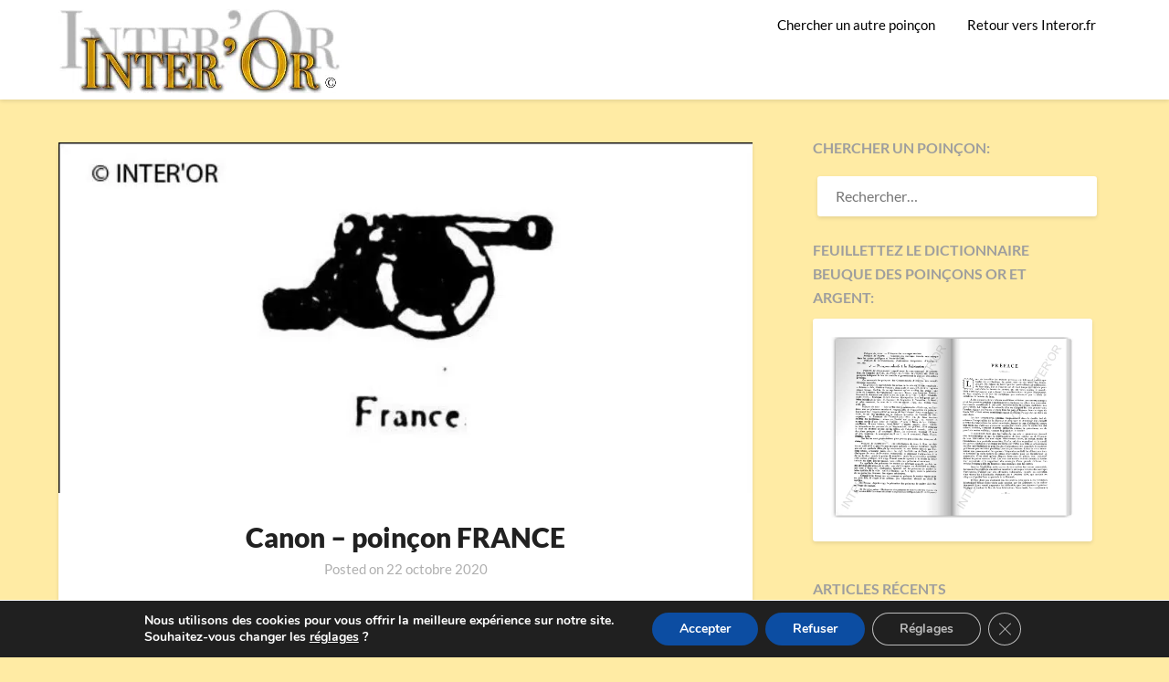

--- FILE ---
content_type: application/x-javascript
request_url: https://poincons.interor.fr/?top_ten_id=830&view_counter=1&_wpnonce=234fbb4234
body_size: -58
content:
document.write("-");